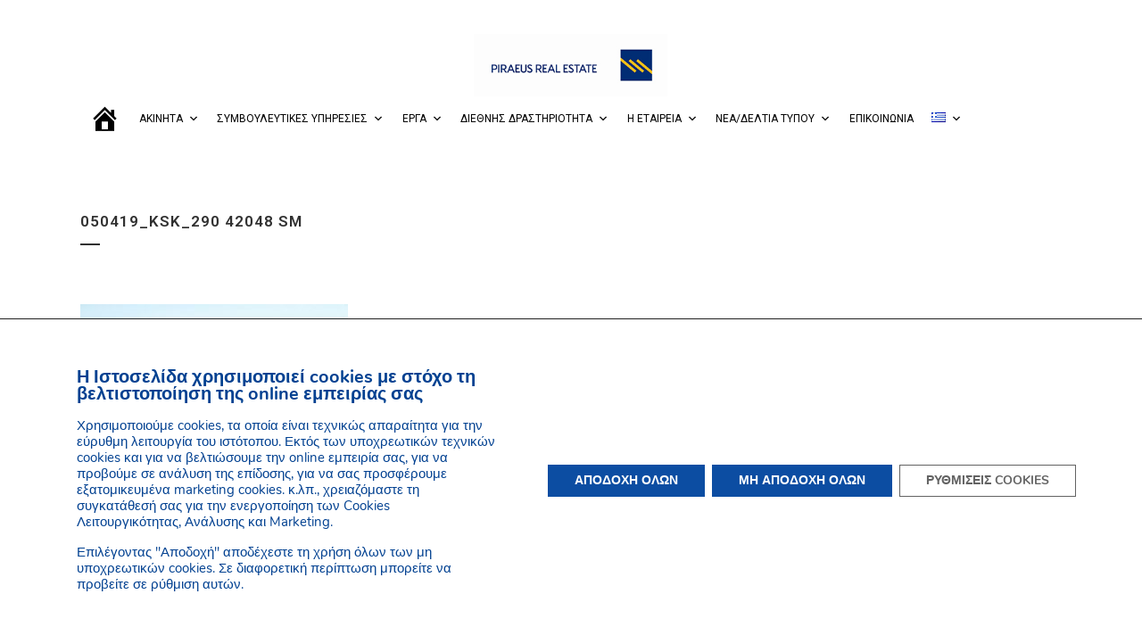

--- FILE ---
content_type: text/html; charset=utf-8
request_url: https://www.google.com/recaptcha/api2/anchor?ar=1&k=6Lel-ScpAAAAAG2FMcK5ZyeoT3g-c9otbwUvH_JK&co=aHR0cHM6Ly93d3cucGJyZS5ncjo0NDM.&hl=en&v=7gg7H51Q-naNfhmCP3_R47ho&size=invisible&anchor-ms=20000&execute-ms=30000&cb=4q588edqvef
body_size: 48463
content:
<!DOCTYPE HTML><html dir="ltr" lang="en"><head><meta http-equiv="Content-Type" content="text/html; charset=UTF-8">
<meta http-equiv="X-UA-Compatible" content="IE=edge">
<title>reCAPTCHA</title>
<style type="text/css">
/* cyrillic-ext */
@font-face {
  font-family: 'Roboto';
  font-style: normal;
  font-weight: 400;
  font-stretch: 100%;
  src: url(//fonts.gstatic.com/s/roboto/v48/KFO7CnqEu92Fr1ME7kSn66aGLdTylUAMa3GUBHMdazTgWw.woff2) format('woff2');
  unicode-range: U+0460-052F, U+1C80-1C8A, U+20B4, U+2DE0-2DFF, U+A640-A69F, U+FE2E-FE2F;
}
/* cyrillic */
@font-face {
  font-family: 'Roboto';
  font-style: normal;
  font-weight: 400;
  font-stretch: 100%;
  src: url(//fonts.gstatic.com/s/roboto/v48/KFO7CnqEu92Fr1ME7kSn66aGLdTylUAMa3iUBHMdazTgWw.woff2) format('woff2');
  unicode-range: U+0301, U+0400-045F, U+0490-0491, U+04B0-04B1, U+2116;
}
/* greek-ext */
@font-face {
  font-family: 'Roboto';
  font-style: normal;
  font-weight: 400;
  font-stretch: 100%;
  src: url(//fonts.gstatic.com/s/roboto/v48/KFO7CnqEu92Fr1ME7kSn66aGLdTylUAMa3CUBHMdazTgWw.woff2) format('woff2');
  unicode-range: U+1F00-1FFF;
}
/* greek */
@font-face {
  font-family: 'Roboto';
  font-style: normal;
  font-weight: 400;
  font-stretch: 100%;
  src: url(//fonts.gstatic.com/s/roboto/v48/KFO7CnqEu92Fr1ME7kSn66aGLdTylUAMa3-UBHMdazTgWw.woff2) format('woff2');
  unicode-range: U+0370-0377, U+037A-037F, U+0384-038A, U+038C, U+038E-03A1, U+03A3-03FF;
}
/* math */
@font-face {
  font-family: 'Roboto';
  font-style: normal;
  font-weight: 400;
  font-stretch: 100%;
  src: url(//fonts.gstatic.com/s/roboto/v48/KFO7CnqEu92Fr1ME7kSn66aGLdTylUAMawCUBHMdazTgWw.woff2) format('woff2');
  unicode-range: U+0302-0303, U+0305, U+0307-0308, U+0310, U+0312, U+0315, U+031A, U+0326-0327, U+032C, U+032F-0330, U+0332-0333, U+0338, U+033A, U+0346, U+034D, U+0391-03A1, U+03A3-03A9, U+03B1-03C9, U+03D1, U+03D5-03D6, U+03F0-03F1, U+03F4-03F5, U+2016-2017, U+2034-2038, U+203C, U+2040, U+2043, U+2047, U+2050, U+2057, U+205F, U+2070-2071, U+2074-208E, U+2090-209C, U+20D0-20DC, U+20E1, U+20E5-20EF, U+2100-2112, U+2114-2115, U+2117-2121, U+2123-214F, U+2190, U+2192, U+2194-21AE, U+21B0-21E5, U+21F1-21F2, U+21F4-2211, U+2213-2214, U+2216-22FF, U+2308-230B, U+2310, U+2319, U+231C-2321, U+2336-237A, U+237C, U+2395, U+239B-23B7, U+23D0, U+23DC-23E1, U+2474-2475, U+25AF, U+25B3, U+25B7, U+25BD, U+25C1, U+25CA, U+25CC, U+25FB, U+266D-266F, U+27C0-27FF, U+2900-2AFF, U+2B0E-2B11, U+2B30-2B4C, U+2BFE, U+3030, U+FF5B, U+FF5D, U+1D400-1D7FF, U+1EE00-1EEFF;
}
/* symbols */
@font-face {
  font-family: 'Roboto';
  font-style: normal;
  font-weight: 400;
  font-stretch: 100%;
  src: url(//fonts.gstatic.com/s/roboto/v48/KFO7CnqEu92Fr1ME7kSn66aGLdTylUAMaxKUBHMdazTgWw.woff2) format('woff2');
  unicode-range: U+0001-000C, U+000E-001F, U+007F-009F, U+20DD-20E0, U+20E2-20E4, U+2150-218F, U+2190, U+2192, U+2194-2199, U+21AF, U+21E6-21F0, U+21F3, U+2218-2219, U+2299, U+22C4-22C6, U+2300-243F, U+2440-244A, U+2460-24FF, U+25A0-27BF, U+2800-28FF, U+2921-2922, U+2981, U+29BF, U+29EB, U+2B00-2BFF, U+4DC0-4DFF, U+FFF9-FFFB, U+10140-1018E, U+10190-1019C, U+101A0, U+101D0-101FD, U+102E0-102FB, U+10E60-10E7E, U+1D2C0-1D2D3, U+1D2E0-1D37F, U+1F000-1F0FF, U+1F100-1F1AD, U+1F1E6-1F1FF, U+1F30D-1F30F, U+1F315, U+1F31C, U+1F31E, U+1F320-1F32C, U+1F336, U+1F378, U+1F37D, U+1F382, U+1F393-1F39F, U+1F3A7-1F3A8, U+1F3AC-1F3AF, U+1F3C2, U+1F3C4-1F3C6, U+1F3CA-1F3CE, U+1F3D4-1F3E0, U+1F3ED, U+1F3F1-1F3F3, U+1F3F5-1F3F7, U+1F408, U+1F415, U+1F41F, U+1F426, U+1F43F, U+1F441-1F442, U+1F444, U+1F446-1F449, U+1F44C-1F44E, U+1F453, U+1F46A, U+1F47D, U+1F4A3, U+1F4B0, U+1F4B3, U+1F4B9, U+1F4BB, U+1F4BF, U+1F4C8-1F4CB, U+1F4D6, U+1F4DA, U+1F4DF, U+1F4E3-1F4E6, U+1F4EA-1F4ED, U+1F4F7, U+1F4F9-1F4FB, U+1F4FD-1F4FE, U+1F503, U+1F507-1F50B, U+1F50D, U+1F512-1F513, U+1F53E-1F54A, U+1F54F-1F5FA, U+1F610, U+1F650-1F67F, U+1F687, U+1F68D, U+1F691, U+1F694, U+1F698, U+1F6AD, U+1F6B2, U+1F6B9-1F6BA, U+1F6BC, U+1F6C6-1F6CF, U+1F6D3-1F6D7, U+1F6E0-1F6EA, U+1F6F0-1F6F3, U+1F6F7-1F6FC, U+1F700-1F7FF, U+1F800-1F80B, U+1F810-1F847, U+1F850-1F859, U+1F860-1F887, U+1F890-1F8AD, U+1F8B0-1F8BB, U+1F8C0-1F8C1, U+1F900-1F90B, U+1F93B, U+1F946, U+1F984, U+1F996, U+1F9E9, U+1FA00-1FA6F, U+1FA70-1FA7C, U+1FA80-1FA89, U+1FA8F-1FAC6, U+1FACE-1FADC, U+1FADF-1FAE9, U+1FAF0-1FAF8, U+1FB00-1FBFF;
}
/* vietnamese */
@font-face {
  font-family: 'Roboto';
  font-style: normal;
  font-weight: 400;
  font-stretch: 100%;
  src: url(//fonts.gstatic.com/s/roboto/v48/KFO7CnqEu92Fr1ME7kSn66aGLdTylUAMa3OUBHMdazTgWw.woff2) format('woff2');
  unicode-range: U+0102-0103, U+0110-0111, U+0128-0129, U+0168-0169, U+01A0-01A1, U+01AF-01B0, U+0300-0301, U+0303-0304, U+0308-0309, U+0323, U+0329, U+1EA0-1EF9, U+20AB;
}
/* latin-ext */
@font-face {
  font-family: 'Roboto';
  font-style: normal;
  font-weight: 400;
  font-stretch: 100%;
  src: url(//fonts.gstatic.com/s/roboto/v48/KFO7CnqEu92Fr1ME7kSn66aGLdTylUAMa3KUBHMdazTgWw.woff2) format('woff2');
  unicode-range: U+0100-02BA, U+02BD-02C5, U+02C7-02CC, U+02CE-02D7, U+02DD-02FF, U+0304, U+0308, U+0329, U+1D00-1DBF, U+1E00-1E9F, U+1EF2-1EFF, U+2020, U+20A0-20AB, U+20AD-20C0, U+2113, U+2C60-2C7F, U+A720-A7FF;
}
/* latin */
@font-face {
  font-family: 'Roboto';
  font-style: normal;
  font-weight: 400;
  font-stretch: 100%;
  src: url(//fonts.gstatic.com/s/roboto/v48/KFO7CnqEu92Fr1ME7kSn66aGLdTylUAMa3yUBHMdazQ.woff2) format('woff2');
  unicode-range: U+0000-00FF, U+0131, U+0152-0153, U+02BB-02BC, U+02C6, U+02DA, U+02DC, U+0304, U+0308, U+0329, U+2000-206F, U+20AC, U+2122, U+2191, U+2193, U+2212, U+2215, U+FEFF, U+FFFD;
}
/* cyrillic-ext */
@font-face {
  font-family: 'Roboto';
  font-style: normal;
  font-weight: 500;
  font-stretch: 100%;
  src: url(//fonts.gstatic.com/s/roboto/v48/KFO7CnqEu92Fr1ME7kSn66aGLdTylUAMa3GUBHMdazTgWw.woff2) format('woff2');
  unicode-range: U+0460-052F, U+1C80-1C8A, U+20B4, U+2DE0-2DFF, U+A640-A69F, U+FE2E-FE2F;
}
/* cyrillic */
@font-face {
  font-family: 'Roboto';
  font-style: normal;
  font-weight: 500;
  font-stretch: 100%;
  src: url(//fonts.gstatic.com/s/roboto/v48/KFO7CnqEu92Fr1ME7kSn66aGLdTylUAMa3iUBHMdazTgWw.woff2) format('woff2');
  unicode-range: U+0301, U+0400-045F, U+0490-0491, U+04B0-04B1, U+2116;
}
/* greek-ext */
@font-face {
  font-family: 'Roboto';
  font-style: normal;
  font-weight: 500;
  font-stretch: 100%;
  src: url(//fonts.gstatic.com/s/roboto/v48/KFO7CnqEu92Fr1ME7kSn66aGLdTylUAMa3CUBHMdazTgWw.woff2) format('woff2');
  unicode-range: U+1F00-1FFF;
}
/* greek */
@font-face {
  font-family: 'Roboto';
  font-style: normal;
  font-weight: 500;
  font-stretch: 100%;
  src: url(//fonts.gstatic.com/s/roboto/v48/KFO7CnqEu92Fr1ME7kSn66aGLdTylUAMa3-UBHMdazTgWw.woff2) format('woff2');
  unicode-range: U+0370-0377, U+037A-037F, U+0384-038A, U+038C, U+038E-03A1, U+03A3-03FF;
}
/* math */
@font-face {
  font-family: 'Roboto';
  font-style: normal;
  font-weight: 500;
  font-stretch: 100%;
  src: url(//fonts.gstatic.com/s/roboto/v48/KFO7CnqEu92Fr1ME7kSn66aGLdTylUAMawCUBHMdazTgWw.woff2) format('woff2');
  unicode-range: U+0302-0303, U+0305, U+0307-0308, U+0310, U+0312, U+0315, U+031A, U+0326-0327, U+032C, U+032F-0330, U+0332-0333, U+0338, U+033A, U+0346, U+034D, U+0391-03A1, U+03A3-03A9, U+03B1-03C9, U+03D1, U+03D5-03D6, U+03F0-03F1, U+03F4-03F5, U+2016-2017, U+2034-2038, U+203C, U+2040, U+2043, U+2047, U+2050, U+2057, U+205F, U+2070-2071, U+2074-208E, U+2090-209C, U+20D0-20DC, U+20E1, U+20E5-20EF, U+2100-2112, U+2114-2115, U+2117-2121, U+2123-214F, U+2190, U+2192, U+2194-21AE, U+21B0-21E5, U+21F1-21F2, U+21F4-2211, U+2213-2214, U+2216-22FF, U+2308-230B, U+2310, U+2319, U+231C-2321, U+2336-237A, U+237C, U+2395, U+239B-23B7, U+23D0, U+23DC-23E1, U+2474-2475, U+25AF, U+25B3, U+25B7, U+25BD, U+25C1, U+25CA, U+25CC, U+25FB, U+266D-266F, U+27C0-27FF, U+2900-2AFF, U+2B0E-2B11, U+2B30-2B4C, U+2BFE, U+3030, U+FF5B, U+FF5D, U+1D400-1D7FF, U+1EE00-1EEFF;
}
/* symbols */
@font-face {
  font-family: 'Roboto';
  font-style: normal;
  font-weight: 500;
  font-stretch: 100%;
  src: url(//fonts.gstatic.com/s/roboto/v48/KFO7CnqEu92Fr1ME7kSn66aGLdTylUAMaxKUBHMdazTgWw.woff2) format('woff2');
  unicode-range: U+0001-000C, U+000E-001F, U+007F-009F, U+20DD-20E0, U+20E2-20E4, U+2150-218F, U+2190, U+2192, U+2194-2199, U+21AF, U+21E6-21F0, U+21F3, U+2218-2219, U+2299, U+22C4-22C6, U+2300-243F, U+2440-244A, U+2460-24FF, U+25A0-27BF, U+2800-28FF, U+2921-2922, U+2981, U+29BF, U+29EB, U+2B00-2BFF, U+4DC0-4DFF, U+FFF9-FFFB, U+10140-1018E, U+10190-1019C, U+101A0, U+101D0-101FD, U+102E0-102FB, U+10E60-10E7E, U+1D2C0-1D2D3, U+1D2E0-1D37F, U+1F000-1F0FF, U+1F100-1F1AD, U+1F1E6-1F1FF, U+1F30D-1F30F, U+1F315, U+1F31C, U+1F31E, U+1F320-1F32C, U+1F336, U+1F378, U+1F37D, U+1F382, U+1F393-1F39F, U+1F3A7-1F3A8, U+1F3AC-1F3AF, U+1F3C2, U+1F3C4-1F3C6, U+1F3CA-1F3CE, U+1F3D4-1F3E0, U+1F3ED, U+1F3F1-1F3F3, U+1F3F5-1F3F7, U+1F408, U+1F415, U+1F41F, U+1F426, U+1F43F, U+1F441-1F442, U+1F444, U+1F446-1F449, U+1F44C-1F44E, U+1F453, U+1F46A, U+1F47D, U+1F4A3, U+1F4B0, U+1F4B3, U+1F4B9, U+1F4BB, U+1F4BF, U+1F4C8-1F4CB, U+1F4D6, U+1F4DA, U+1F4DF, U+1F4E3-1F4E6, U+1F4EA-1F4ED, U+1F4F7, U+1F4F9-1F4FB, U+1F4FD-1F4FE, U+1F503, U+1F507-1F50B, U+1F50D, U+1F512-1F513, U+1F53E-1F54A, U+1F54F-1F5FA, U+1F610, U+1F650-1F67F, U+1F687, U+1F68D, U+1F691, U+1F694, U+1F698, U+1F6AD, U+1F6B2, U+1F6B9-1F6BA, U+1F6BC, U+1F6C6-1F6CF, U+1F6D3-1F6D7, U+1F6E0-1F6EA, U+1F6F0-1F6F3, U+1F6F7-1F6FC, U+1F700-1F7FF, U+1F800-1F80B, U+1F810-1F847, U+1F850-1F859, U+1F860-1F887, U+1F890-1F8AD, U+1F8B0-1F8BB, U+1F8C0-1F8C1, U+1F900-1F90B, U+1F93B, U+1F946, U+1F984, U+1F996, U+1F9E9, U+1FA00-1FA6F, U+1FA70-1FA7C, U+1FA80-1FA89, U+1FA8F-1FAC6, U+1FACE-1FADC, U+1FADF-1FAE9, U+1FAF0-1FAF8, U+1FB00-1FBFF;
}
/* vietnamese */
@font-face {
  font-family: 'Roboto';
  font-style: normal;
  font-weight: 500;
  font-stretch: 100%;
  src: url(//fonts.gstatic.com/s/roboto/v48/KFO7CnqEu92Fr1ME7kSn66aGLdTylUAMa3OUBHMdazTgWw.woff2) format('woff2');
  unicode-range: U+0102-0103, U+0110-0111, U+0128-0129, U+0168-0169, U+01A0-01A1, U+01AF-01B0, U+0300-0301, U+0303-0304, U+0308-0309, U+0323, U+0329, U+1EA0-1EF9, U+20AB;
}
/* latin-ext */
@font-face {
  font-family: 'Roboto';
  font-style: normal;
  font-weight: 500;
  font-stretch: 100%;
  src: url(//fonts.gstatic.com/s/roboto/v48/KFO7CnqEu92Fr1ME7kSn66aGLdTylUAMa3KUBHMdazTgWw.woff2) format('woff2');
  unicode-range: U+0100-02BA, U+02BD-02C5, U+02C7-02CC, U+02CE-02D7, U+02DD-02FF, U+0304, U+0308, U+0329, U+1D00-1DBF, U+1E00-1E9F, U+1EF2-1EFF, U+2020, U+20A0-20AB, U+20AD-20C0, U+2113, U+2C60-2C7F, U+A720-A7FF;
}
/* latin */
@font-face {
  font-family: 'Roboto';
  font-style: normal;
  font-weight: 500;
  font-stretch: 100%;
  src: url(//fonts.gstatic.com/s/roboto/v48/KFO7CnqEu92Fr1ME7kSn66aGLdTylUAMa3yUBHMdazQ.woff2) format('woff2');
  unicode-range: U+0000-00FF, U+0131, U+0152-0153, U+02BB-02BC, U+02C6, U+02DA, U+02DC, U+0304, U+0308, U+0329, U+2000-206F, U+20AC, U+2122, U+2191, U+2193, U+2212, U+2215, U+FEFF, U+FFFD;
}
/* cyrillic-ext */
@font-face {
  font-family: 'Roboto';
  font-style: normal;
  font-weight: 900;
  font-stretch: 100%;
  src: url(//fonts.gstatic.com/s/roboto/v48/KFO7CnqEu92Fr1ME7kSn66aGLdTylUAMa3GUBHMdazTgWw.woff2) format('woff2');
  unicode-range: U+0460-052F, U+1C80-1C8A, U+20B4, U+2DE0-2DFF, U+A640-A69F, U+FE2E-FE2F;
}
/* cyrillic */
@font-face {
  font-family: 'Roboto';
  font-style: normal;
  font-weight: 900;
  font-stretch: 100%;
  src: url(//fonts.gstatic.com/s/roboto/v48/KFO7CnqEu92Fr1ME7kSn66aGLdTylUAMa3iUBHMdazTgWw.woff2) format('woff2');
  unicode-range: U+0301, U+0400-045F, U+0490-0491, U+04B0-04B1, U+2116;
}
/* greek-ext */
@font-face {
  font-family: 'Roboto';
  font-style: normal;
  font-weight: 900;
  font-stretch: 100%;
  src: url(//fonts.gstatic.com/s/roboto/v48/KFO7CnqEu92Fr1ME7kSn66aGLdTylUAMa3CUBHMdazTgWw.woff2) format('woff2');
  unicode-range: U+1F00-1FFF;
}
/* greek */
@font-face {
  font-family: 'Roboto';
  font-style: normal;
  font-weight: 900;
  font-stretch: 100%;
  src: url(//fonts.gstatic.com/s/roboto/v48/KFO7CnqEu92Fr1ME7kSn66aGLdTylUAMa3-UBHMdazTgWw.woff2) format('woff2');
  unicode-range: U+0370-0377, U+037A-037F, U+0384-038A, U+038C, U+038E-03A1, U+03A3-03FF;
}
/* math */
@font-face {
  font-family: 'Roboto';
  font-style: normal;
  font-weight: 900;
  font-stretch: 100%;
  src: url(//fonts.gstatic.com/s/roboto/v48/KFO7CnqEu92Fr1ME7kSn66aGLdTylUAMawCUBHMdazTgWw.woff2) format('woff2');
  unicode-range: U+0302-0303, U+0305, U+0307-0308, U+0310, U+0312, U+0315, U+031A, U+0326-0327, U+032C, U+032F-0330, U+0332-0333, U+0338, U+033A, U+0346, U+034D, U+0391-03A1, U+03A3-03A9, U+03B1-03C9, U+03D1, U+03D5-03D6, U+03F0-03F1, U+03F4-03F5, U+2016-2017, U+2034-2038, U+203C, U+2040, U+2043, U+2047, U+2050, U+2057, U+205F, U+2070-2071, U+2074-208E, U+2090-209C, U+20D0-20DC, U+20E1, U+20E5-20EF, U+2100-2112, U+2114-2115, U+2117-2121, U+2123-214F, U+2190, U+2192, U+2194-21AE, U+21B0-21E5, U+21F1-21F2, U+21F4-2211, U+2213-2214, U+2216-22FF, U+2308-230B, U+2310, U+2319, U+231C-2321, U+2336-237A, U+237C, U+2395, U+239B-23B7, U+23D0, U+23DC-23E1, U+2474-2475, U+25AF, U+25B3, U+25B7, U+25BD, U+25C1, U+25CA, U+25CC, U+25FB, U+266D-266F, U+27C0-27FF, U+2900-2AFF, U+2B0E-2B11, U+2B30-2B4C, U+2BFE, U+3030, U+FF5B, U+FF5D, U+1D400-1D7FF, U+1EE00-1EEFF;
}
/* symbols */
@font-face {
  font-family: 'Roboto';
  font-style: normal;
  font-weight: 900;
  font-stretch: 100%;
  src: url(//fonts.gstatic.com/s/roboto/v48/KFO7CnqEu92Fr1ME7kSn66aGLdTylUAMaxKUBHMdazTgWw.woff2) format('woff2');
  unicode-range: U+0001-000C, U+000E-001F, U+007F-009F, U+20DD-20E0, U+20E2-20E4, U+2150-218F, U+2190, U+2192, U+2194-2199, U+21AF, U+21E6-21F0, U+21F3, U+2218-2219, U+2299, U+22C4-22C6, U+2300-243F, U+2440-244A, U+2460-24FF, U+25A0-27BF, U+2800-28FF, U+2921-2922, U+2981, U+29BF, U+29EB, U+2B00-2BFF, U+4DC0-4DFF, U+FFF9-FFFB, U+10140-1018E, U+10190-1019C, U+101A0, U+101D0-101FD, U+102E0-102FB, U+10E60-10E7E, U+1D2C0-1D2D3, U+1D2E0-1D37F, U+1F000-1F0FF, U+1F100-1F1AD, U+1F1E6-1F1FF, U+1F30D-1F30F, U+1F315, U+1F31C, U+1F31E, U+1F320-1F32C, U+1F336, U+1F378, U+1F37D, U+1F382, U+1F393-1F39F, U+1F3A7-1F3A8, U+1F3AC-1F3AF, U+1F3C2, U+1F3C4-1F3C6, U+1F3CA-1F3CE, U+1F3D4-1F3E0, U+1F3ED, U+1F3F1-1F3F3, U+1F3F5-1F3F7, U+1F408, U+1F415, U+1F41F, U+1F426, U+1F43F, U+1F441-1F442, U+1F444, U+1F446-1F449, U+1F44C-1F44E, U+1F453, U+1F46A, U+1F47D, U+1F4A3, U+1F4B0, U+1F4B3, U+1F4B9, U+1F4BB, U+1F4BF, U+1F4C8-1F4CB, U+1F4D6, U+1F4DA, U+1F4DF, U+1F4E3-1F4E6, U+1F4EA-1F4ED, U+1F4F7, U+1F4F9-1F4FB, U+1F4FD-1F4FE, U+1F503, U+1F507-1F50B, U+1F50D, U+1F512-1F513, U+1F53E-1F54A, U+1F54F-1F5FA, U+1F610, U+1F650-1F67F, U+1F687, U+1F68D, U+1F691, U+1F694, U+1F698, U+1F6AD, U+1F6B2, U+1F6B9-1F6BA, U+1F6BC, U+1F6C6-1F6CF, U+1F6D3-1F6D7, U+1F6E0-1F6EA, U+1F6F0-1F6F3, U+1F6F7-1F6FC, U+1F700-1F7FF, U+1F800-1F80B, U+1F810-1F847, U+1F850-1F859, U+1F860-1F887, U+1F890-1F8AD, U+1F8B0-1F8BB, U+1F8C0-1F8C1, U+1F900-1F90B, U+1F93B, U+1F946, U+1F984, U+1F996, U+1F9E9, U+1FA00-1FA6F, U+1FA70-1FA7C, U+1FA80-1FA89, U+1FA8F-1FAC6, U+1FACE-1FADC, U+1FADF-1FAE9, U+1FAF0-1FAF8, U+1FB00-1FBFF;
}
/* vietnamese */
@font-face {
  font-family: 'Roboto';
  font-style: normal;
  font-weight: 900;
  font-stretch: 100%;
  src: url(//fonts.gstatic.com/s/roboto/v48/KFO7CnqEu92Fr1ME7kSn66aGLdTylUAMa3OUBHMdazTgWw.woff2) format('woff2');
  unicode-range: U+0102-0103, U+0110-0111, U+0128-0129, U+0168-0169, U+01A0-01A1, U+01AF-01B0, U+0300-0301, U+0303-0304, U+0308-0309, U+0323, U+0329, U+1EA0-1EF9, U+20AB;
}
/* latin-ext */
@font-face {
  font-family: 'Roboto';
  font-style: normal;
  font-weight: 900;
  font-stretch: 100%;
  src: url(//fonts.gstatic.com/s/roboto/v48/KFO7CnqEu92Fr1ME7kSn66aGLdTylUAMa3KUBHMdazTgWw.woff2) format('woff2');
  unicode-range: U+0100-02BA, U+02BD-02C5, U+02C7-02CC, U+02CE-02D7, U+02DD-02FF, U+0304, U+0308, U+0329, U+1D00-1DBF, U+1E00-1E9F, U+1EF2-1EFF, U+2020, U+20A0-20AB, U+20AD-20C0, U+2113, U+2C60-2C7F, U+A720-A7FF;
}
/* latin */
@font-face {
  font-family: 'Roboto';
  font-style: normal;
  font-weight: 900;
  font-stretch: 100%;
  src: url(//fonts.gstatic.com/s/roboto/v48/KFO7CnqEu92Fr1ME7kSn66aGLdTylUAMa3yUBHMdazQ.woff2) format('woff2');
  unicode-range: U+0000-00FF, U+0131, U+0152-0153, U+02BB-02BC, U+02C6, U+02DA, U+02DC, U+0304, U+0308, U+0329, U+2000-206F, U+20AC, U+2122, U+2191, U+2193, U+2212, U+2215, U+FEFF, U+FFFD;
}

</style>
<link rel="stylesheet" type="text/css" href="https://www.gstatic.com/recaptcha/releases/7gg7H51Q-naNfhmCP3_R47ho/styles__ltr.css">
<script nonce="Y3buDM2YSAHoDJPCxuE2FA" type="text/javascript">window['__recaptcha_api'] = 'https://www.google.com/recaptcha/api2/';</script>
<script type="text/javascript" src="https://www.gstatic.com/recaptcha/releases/7gg7H51Q-naNfhmCP3_R47ho/recaptcha__en.js" nonce="Y3buDM2YSAHoDJPCxuE2FA">
      
    </script></head>
<body><div id="rc-anchor-alert" class="rc-anchor-alert"></div>
<input type="hidden" id="recaptcha-token" value="[base64]">
<script type="text/javascript" nonce="Y3buDM2YSAHoDJPCxuE2FA">
      recaptcha.anchor.Main.init("[\x22ainput\x22,[\x22bgdata\x22,\x22\x22,\[base64]/[base64]/[base64]/KE4oMTI0LHYsdi5HKSxMWihsLHYpKTpOKDEyNCx2LGwpLFYpLHYpLFQpKSxGKDE3MSx2KX0scjc9ZnVuY3Rpb24obCl7cmV0dXJuIGx9LEM9ZnVuY3Rpb24obCxWLHYpe04odixsLFYpLFZbYWtdPTI3OTZ9LG49ZnVuY3Rpb24obCxWKXtWLlg9KChWLlg/[base64]/[base64]/[base64]/[base64]/[base64]/[base64]/[base64]/[base64]/[base64]/[base64]/[base64]\\u003d\x22,\[base64]\\u003d\\u003d\x22,\x22V8Ouwp3CrFZ1a8K1wrLCjsOnT8O4bcOBfVrDk8K8wqQXw65Hwqx0U8O0w59aw4nCvcKSKsK3L0rChsKwwozDi8KqR8OZCcOrw7QLwpI+TFg5wp3Di8OBwpDCvg3DmMOvw7R4w5nDvk7CkgZ/HMOhwrXDmAd7M2PCrVwpFsKSCsK6CcK/LUrDtDF6wrHCrcOfPlbCr0kNYMOhKMKzwr8TdFfDoANzwr/CnTpVwp/DkBwhU8KhRMOaJGPCucOMwrbDtyzDvXM3C8OXw53DgcO9NwzClMKeGcOlw7AuRGbDg3sVw7TDsX0Bw5x3wqV/wrHCqcK3wq/CmRAwwqzDpTsHJsK/[base64]/[base64]/CjsKcw7LCosKlMMKTfA5uwrl0wrg6w61Mwo8fQcKkMx03BAplaMOvL0bCgsKaw5BdwrfDlg56w4gWwqcTwpNuVnJPBGspIcOMRhPCsErDtcOeVU9xwrPDmcOCw58FwrjDmk8bQTINw7/Cn8KhBMOkPsKxw5J5Q2vCpA3ClmFnwqx6O8Kyw47DvsKkO8KnSkHDicOOScOvDsKBFUDCm8Ovw6jClzzDqQVXwrIoasKOwroAw6HCtcODCRDCucOKwoEBBhxEw6EDZg1Aw6NfdcOXwq3Di8Osa301Cg7DtMKAw5nDhGTCs8OeWsKUAn/DvMKvI1DCuC5mJSVIVcKTwr/[base64]/[base64]/[base64]/[base64]/CnMKSw79bMcOcwprCtcOQdcO1SwbDusKKwqJXw5/Cj8OCwonDslzChw0xw4MEw50Nw4vDn8OCwo/DhcOmFcKAOMKiwqhWwqbDjsKAwr18w5rCjSRGM8K5FMKeaFnCrsK3EGPCscOxw4czw7F6w4wtB8OCa8KQw6spw5vClSzDk8Knwo3CqMO4FjIRw4cOW8KxLsKZUMKsRsOPXQzCtxU3wpnDssOhw6/DuEAiFMKhfUgmQcOEw6F/w4BBNUTDnQR2w4xOw6fCmcK7w5wOUcOuwqLChsOwMkTCnsKhw5s3w7NTw4c8OcKpw711wodwEF3DkxzCsMKfw6t6wp1kw73CgMO8LsKZalnDocOQIcKoKELCksO7PQ7DiQl7YwzCpRjCvl9dY8OhJ8OlwrvDksKpOMKvwrwywrYGbmRPwq5gw6/CkMOTUMK9w7MDwq4yHMKcwo3CgMOrw6sXEsKLw6xZwpPCuhzClcOPw4DCvcKDw6hMKMKkUsKSwo/CrSTDm8KAwr8abykCNxXDq8O8Qx10LsKEc1HCucOXwrnDuxcDw6nDu3vCtQDCnCN7c8KXwqXCoylvwrXCr3FxwpDChzzCtsKaeTsIw5/CvMOVwo7DjmjDrMOnBMKBJDMBEWQCFMOew7jCkm16HhLDqMOdw4XDtMKkNcOaw4x4fi/ClMObYTc/[base64]/cAjDqMKrwrbDucOpwrPCosOKUMKHT8KPUMOjcsKRwp9yVcKGdRktwrfDk1TDt8KIRcOMw5UreMO/[base64]/wofDgVDChyrDksOSEsOZTVg3wqwkMCFvGsKIw6INOMOsw5HDrcOhMVcEYsKRwq/DoE9xwpnDggDCtzEsw6pCPh4aw5vDmEBHRULCvQRsw7fCiSHCg2Qvw6FoDMKLw4zDphvDlsKDw4oTwpHCoGNhwrVjQsOSVcKQX8KlXHzDjQtsV1AnQsOHIygow5fClUHDkMKrw6LDqMKpVh5ww5NOw4kESHBVwrDDmxDDvMOybk/CszTCvh/CmcKTOGYkE30kwozChsKrL8K7woXCsMKjL8KxXcOlRQDDr8O7PVrCjsKUOARMw7A9TCIcwqVYw4oqCsOswps6w4/CjsOOwqIATW/ChHIwS1bDiQbDrMKnw5XCgMOXNsOdw6nDsxJTwoFoe8KawpRDX0LDpcK/HMO/w6oqwotRBnkhCsKlwpvDqsOENcKKAsKHw6rCjjYQw7fChMKCM8K+KTbDuzAEw6nDpMOkwqzDicKawrxpFMOIwp9GOsKlP2YwwpnDtRMwSnUgGB/Cm2/DrD83TjXDoMKnw7JOScOoLgZZw6dScMOYwotpw53ChQ0YWsO3woFyCMK4wqUgaGJ3w7ZKwoMawr7DqMKlw4zDtX5/w44kw6fDqQVlFsKPw595XMK/[base64]/[base64]/Dm8OTLRPCkFTCh8KvPnwpwqHCsMOcwonCjcK8wpPCiVMEwovChB3CkcOpG1VoRT00wrLDisOPw5jDnMOBwpI9Kl1mS3RVwr/Cr0bDgGzCisOGw4bDoMK1R1zDjEvCu8KXw4zDqcKIw4I/KRPDlSdOPhbCicOZIFjCnFDCucO/wr3DoEkgVQdmw73CsCHCmQsXLFt+w5zDlTZhWRJOOsKnMcOhKBnDuMKvZsO4wrYMO2FqwqTDuMOrZcKKWT8ZC8KSwrHCuU/DoE8/wp7ChsOlwq3CrMK4w6TClMKnw7t/woHClsKefsKhwonCp1dhwqgrSmfCosKVw5bCi8KEGMOIQmnDoMOqYBrDpE/[base64]/Ck3nDhCgPI8Oiw7dQw6dre8KhZMOQwrTDnlUZQT5MfW/Dl0LChFrChsKHwqvDqcKJB8KXJ1AOwq7DnCJ5OsKhwrXCqhcOdk7Dul9iw7xvBsKoJw/Dn8OxU8KaaCNaNQwcGcOXCi3CmMOtw5YkNjoVw4PCgWBYw6XCtcOxSmZIKwIKwpFJwqjClcOww7/[base64]/[base64]/wokeEl3DsMOxwpkvOB8Yw5wyOlrCicOmw4zCp0HDk8OhWsOUE8KYw5kUecKXCD8hMmAsVyvDlC/Dk8KqZcKRw6jCtcO4bA/CpsK5dwrDtsKZGiE/X8K9R8O7wr/[base64]/UMOoSHQJF8KwwovDosOHw4NsHsObesODW8OkH8KdwqtIwp8Lw7DCkxYKwoPDrENywrfCsRxqw7PDlV9/ektLZMK4w7kUHMKSLMO2ZsOBJsO5S2t2wpVnDxjDrsOmwrLDiVHCtk9Nw6NeMMOZGcKXwqvDlnZ/RsOOw67CjSYow7nChcOqwpBCw6DCp8K5MBfCusOLb30Dw6jCscK6w5Uzwrsyw5bDriJiwoTCmn9Bw7nCocOlCMKRwpwNecK/wrt0wq43w4XDssOfw4lgDMOKw7rDmsKHw6VowpTCh8OIw67DsU/[base64]/MsOjPhHCgsOiwp/DghzDscO6wpFpw79LfsOpbMKTw4/CqsKFZRrCosOrw4/CjMKRHg3Cg2/DlDJ0wpU5wr/CpsO+X0vDkijCqMOrNgnCicOSwpcFH8Ohw4wRw5oFAhImW8KMdnvCssOlwr9Tw5bCo8KTw4kGGQ3DrGLCphpWw7Y/[base64]/ScOfOMOawpDDhWkNw4LCvcKYw4tsYinDnXxIPy/[base64]/[base64]/DqHvDvwRQw4fDucOLNsK/NgNtwqMgwqPDtcOrwr7CrsO7w5HCgcKxw5xWw5YhXQklw7pxYcOJw4DCqlFBOgMpRMOHwrTDp8OsHEHDum3DjQJ8MMOTw6jDtMKkwo7CvmcYwqPCqcOkW8OxwqgVEjHCncOoQCw1w5PDhDjDkTIKwoVIIWRtS0HDvk/ChcK+IDTDisKxwrUeY8OIwozDsMOSw7zCoMKUwpvCi2bCmXzDtcOIelvCt8OreB7DsMO5wqrCq3/DqcKqGS/CksKab8OLwrTCtVbDuBZ0wqxfImPCn8OOGMKjd8KscsOxS8KFwqAgQHjCpgXDgsKlO8K/w57DribCvEMbw6fCnMOywpnDs8KvIBnCuMOpw6MaHyLCm8KsBHluRlPDsMKfQDsDccKLAMKhbsKlw4zCrsOXdcOBUcOXwrwKE1HCtcOXwrrCp8O8woghwrHCrwdKBMO/[base64]/[base64]/DhkUJG8KLRMOPwp5jUVc/RWrCjB07wrzDo2bDnMKlN0PDscOyIcK/[base64]/Cl8O9Q3DDkMO3woZOw5oWcXHDhhMawrHCqsOKw6bCqMKEw6xLQSYZLE0WRBjCusOuYExjw4nDhA3CnEQ5wq0IwrMcwq3Dv8K0woo3w6zChcKTwqXDrjfClhbCty5Tw7M9NWnCosKTw63CksKHwpvDmMOvfcO+QcOOw4rDomTDkMK0w4ASwrjCqiRgw7PDscOhOCAFw7/CvCjCqFzCksOfw7zDvFA/wq0NwqDCkcOteMKSbcO2J1tJOH8qdsOew487w5o5d1UvTsONcHgAPBfDhjh5Z8ONKxECAcKoNSvClHDCn2Yew4tlw7TCsMOjw7dnwo7DrSYxGR5kw43CqsOxw7DCrmbDiiPCj8O9wqhBw73CtwJWwr/DvALDsMKEw5PDkkUJwokow7NKw5DDklnDrUnDkFjDrMKKKg3DisKywoDDsXkUwpEpEsOzwpJOEcKfWsORwr3Co8OtLnHDr8Kfw5p/w5Vhw4XCl3ZEYiTDjsOfw7PCqypqT8OuwrvCncKERhTDvcOnw55FXMOrw7oKNMKqw45qOMKoUTzCuMKtPMOUalLCvm5mwr8LYnrCmcOZwpzDgMOpwo/DhsOBfEYPwqHCjMKxw5kQEyfDs8OvPRDDm8KJFmvCgsKBwocMQMOIMsKMwq0xVFPDj8Kyw7fCpCLClMKbw6fChX7Dq8KWwrQuTwcxIkgkwofDvsOrIRjDpwtZesK3w6pCw58Ow6AbJVTCg8OLM3TCscKDFcOSw6/[base64]/DpMOSFnfCoyfDhMKhwrrCnnNXw5LDpcOmLMKfaMOkwq/Dg0FnwqXCgynDmcOiwpvCv8KkJ8O4EkM3wprCtD9WwqA1w7FQcU4dcVvDoMOPwqRRZR15w4TCmiTDujDCkhYVFm13LAIhwr5ww6/CmsKCwobCjcKfOMOgw5c3wowtwpoVworDosOGwpjDvMKQPMK1DCEdd0JPXcO4w4pFw6ECwq0mwrLCp2c8RHJUccKjJ8KUTnrCrsOzUkV0wqDCkcOJwojCnE/Dl0fCgsOhwpnCmMKdw5U1wpzDkMOTw7bCkQVpPsKfwqnDvcKEw6UrZcOswofCm8Obwq4aAsOmEADDuEwgwoTCkcOZZm/Dpydww45aVgFAWEjCi8O6QgErw6txwoIqTDhLeGFkw5rDisK4wpdhwqogLXEKX8KJCi1YY8KAwqbCicKoZsO3JcO5w5PCtsKNGsOCWMKOw5UJwrgQwqbCmcKlw4Zhwotow7DDgsKYacKjaMKffxjDkcKRwqoFD1vDqMOgJ2zDvxTDgEDCgiMkXz/DtArDrk9xGk17Y8ObasOJw6YtJHfChwlAB8KQWxR+wo06w4bDtcKkLMKRw7bCjsKNw6U4w4RPOcOYB1LDvcOebcOHw5jDpzXCssOgwqACGcKsDx7Cp8KyOUxfO8OUw4jCvxzDncO2EmwywrnDnzXDqMKSw7vCuMOzUVDClMK2w6HCnCjCn347wr/Dt8KfwqQgwo1FwpnCiMKYwpXDkHHDocKVwqHDsXxowrZ/w50Gw4nDqMOdccKew44POcOcSMKUWDrCqsKpwocow5HCsCTCqRQ+YRzCigAQwpzDkSMoaCvChi3CiMOPAsK/w5UXbjrDs8KzZFYKw7/DvMOvw5rCpsKiccOuwodgG0TCtcOzcX0hw63DmkPChcKYw5fDo2PDqWDCnMK3FEZgKcOTw4I5EmzDgcKhwrMGNG7DrcKqSsKxXSVtDsOsVzgqScKGY8OWZHIiYsK4w5rDnsKnB8KoRwYqw7jDvQZWw7/DkivCgMKGwoUuUkbDv8KLG8KyTsOKa8KhBipXw6AAw4vCqRTDpsOpOE3Ch8KXwqTDo8K2MsKADEEwCcKDwqLDth1jSE0LwqLDpcOqJMORH1VmWMKowobDh8KBwo9Cw5fCtMKnKTDCgV14fzUoe8ORw7MpwoHDoH/DtcKLCMOHIMOoWwtPwq1vTA9ZdkRTwpMLw73CjsKgOcKCwovDjkXCgMOfK8OPw5NSw4wDw5Y2bVEvfQXDvml/[base64]/CmsKlwq7Cq1jDoFUKQMKqwrrCvyxYUFtqwoDCm8OQwoViw6kTwqjDmhgcw5/Dk8OawoMgPE/Do8KAIH1zNFjDh8KVw44Ow4NGC8KGe1vCm2cZTsKhw5zDrEhkJRkEw67CjAB4wosqwo3CkXHDulRrJsKYDlvChsKjwooxZjjDiTnCrilFwr/DvsKkQcOIw45JwrrChMKyAU0vGcOFw5XCtMK9McKMQhDDrGYkR8K7w4fCqBxPwq4swqEGb03DiMO4SRLDo3xZSsOSw44iS1fCnXvDrcKVw6DDoDjCnsKtw4pIwo3DmwB3FVEIOFpmw7g8w7HCpD/ClQrDvF1ow6xCBW0MCAPDmsO1FMOKw4sgNCsPTy7Dm8KnY0FWQUEPPMOWUMKoECJlUSnCpsOaccKwMkdzXgQLRwY7w67DpQshUMOtwoDCkXTChgh1wpxbwosSQXkCwrzDn2/CrXvDtsKbw794wpoIUMORw5g7wp/CgMOwIwjDsMKsR8K3aMOiw7XCusOzwpDCmn3DrW4NFxbDkipEGzrCosO6w74awq3DucKHw5TDn1Eywpo6FnjCvBQdwqfCuDjCkGJtwpnDnlvDg1vCucK9w6cgHcO3HcKgw7nCqcK/SGAiw7zDv8OhJgw2ecOYaQrDrT0Xw5TCvU1FQ8Ozwot6KRnCk1dSw4rDtcOrwpUOwrFNwrfDnMO9wqZvCkXCrjxzwpFvw73CqcOVdMKsw5fDlsKsVBVww5suN8KhASfDumpqU0DCtMKlCWbDsMKkw57DuDFGwo/Cl8OAwrtGw6bCmsONw4DCtcKDMMOoUUtaFsONwqQIGizCv8Onwo7CgEnDoMOcw6/[base64]/CtH3Dkj/DrEvDrsOeWhUJw7bDsUHCh192NA3CrMK7HsOBw7zDrcKcLsKNwq7DrcKuwocQeVULFxd2EikIw7XDq8ObwpvDtGIBcC47wp/[base64]/wrrCiXzCm8OiI3h8CMOiw5rCs3ccw6vDtMOYSsOFw7xZRsKBW3zDvMKBwrvCpz7CpRouw4IUYEkNwoLCjidfw61uw5XCpcKnw6XDkcO9Akg/wodSwr9YO8KXX03CiyvCjQZmw5vCvcKaIsKKUnVXwoMRwr/[base64]/CvgN4fcK3Skk+RcORNMO0woDDh8OjYSvDrGjDgSDCkwlDwpN3wowFDcONw6vDtEpQY1o/w7B1DXpyw43Cnn9fwq0Cw71Uw6VWPcOPPXoPwrTCtF7CucOww6nCm8KfwqUSfXHCphoaw6vDo8Kowoozwp8Rwq3DhV/[base64]/DsMK/w5HCnCkxMMOqwpHDksKNA1sXCVxwwpI3acOlw5zCilx5w5Z8QRQ0w6Rcw5/ChQ4CezFrw5daLcOxKMKcw4DDocKuw74+w43Clg/Dn8OYwqsYZcKfwrhuw6t8CVZxw50CcsOpPi/DssOvAMKLZsOyAcKeO8OsbjDCusOEOsOfw74nGz0xwonCumLDuD/Dq8OMHR3Dm38rwq11BsK5w5Qbw7ReJ8KPMsOiLSAgLBEow4csw4jDuDLDmXs/[base64]/[base64]/F3UfH8O2J8K1wq05RT/[base64]/S8O0w5pKwqEgw4QhfFrCp8O2NEPCkMKAAnh0w6TDghgqeXPChsO8wqAtw641VShbccKOwpzCjmTDnMOsVcKWQsKmH8KgP0HCocOgw63Dli0vw7fDvsKGwofCujlxwrfChcKNwpFiw65jw4nDk0Y6JWrCscOhSMOOw6B/[base64]/DmsKhwo/CqiU7wop2w4EqL8Kpwo3DrEfDqFcOOyBKwq/CiALDsBPChCVxwqfCrgLCkxpsw6wDw6rCvBjCkMKFKMKLwpXDpcK3w6Q4BGJ8wqxHasKqwpbCnTLCosKGw7VLwqPCnMKKwpTCrHlFwonDqB9JO8OkOAd4wqTDuMOjw7DDnSRefcK/[base64]/DpMKfw6E0SgMSesKYwqdZwrlSFsOEPSkOecKhKkLDvcKIcsKWw5DDmHjClUR7G1Ymwr7CjXIjagnDt8KmMnjDmMO9wo1cA1/CnCXDq8OIw541w7LDi8OzPCXCmsOEw6gEYMKzwqnDjsKbMgcDdGvDm1siwrl4BMOhDMOAwqB/[base64]/wq/[base64]/CmcOyw7gmY8KCGQLDrsKzwoZIwo/[base64]/CuMKiQSJyEihkVWFUwq8Hw6XDisONw7TCuXzCrMO/ShU/[base64]/ZcKYw7siwrnCmyJgAhccKMK7NyAmEMODNsKlTCrCvj7DpMKHOxZ/wqgRw7xewqfDg8KSVX1IH8KCw7HCnQLDuCPCjMOTwpLCgBZGVy4qwol5wo/Do0/DjUfClyZhwoDCgVTDn3jCmyXDjsODw5B4w4oDPizDpcO0wocBw5J8C8KPwrnCusOJwojChHUHw53DjcO9O8O6wr/CjMODw5xZwo3Cn8Kuw6pBwpjCj8K9wqAuw4DCjzEVwqbCpMOSw49/woRWwqg8HsK0SzrDpi3DpcKPw5pEwobDl8OLCx7CusOnw6rCinNnaMOZw4guw6vCmMKmdMOsOwHCvHHCqV/DsTwHF8OOJi/CkMKow5JowoQzM8KGw7HCrmrDqcO9MRjCgXAfVcOlLMK7ZT/CiTjDr2bCgmUzesKtw6TDvDRdE2ZjChB9R2BVw4txLFPDgU7Dm8KIw6/ChkQ4a1DDgSMiPFfDisO8wqwJb8KKS1wwwrhvVlp8w6HDssOJw7HCrV0mwpgwch0Fw4BWw4DCgXh2wqJLHcKBwo/[base64]/w7/CvMOpw4/[base64]/[base64]/DvsO2c8OLwo8CLsKCfcKnw57CvEEbaQLCiyfCg1rDucOiw4/[base64]/CnsOhwooCw67Do0PCkcOJwrjDlzsnJMK4wqXDg05Lwp9mesOvwqRRHsKEJRNbw4xCesOXGDUtw5oXwrtPw7JCMGFXHQnDr8OAXB3CqU0sw7vDuMKQw67Dux3DqWnCn8Onw7Ilw4LDmkZhB8O9w594w5/CiTDDlQXDrsOOw6fChQvCuMOMwrHDhD7Dr8OJwr/[base64]/Ch8K0PivDt3XCoGHDhnlSI8Kywr3CjSHCunU/aRfCtDQGw5XDrcO9GF4Bw6F8wr0QwrrDj8O5w7AFwrwhw6nDqsKgJcO+ccKKI8K/wqLCi8O0wp54a8KtbnBWwprCs8KQWgZmFyI+fHxgw73CqFQlBUEidnnDkxLDsgzCuVExwrXDhRMNw4/[base64]/DqsOyYsK/c17CncOlw7Mjw40Gw6PDjMOhw5Veal8QYMKWw60/F8KkwoZTwqJYwpBrAcKQXj/CrsKAOcOZeMOPIxjCqMONwpzCmMO3bFNmw7bDozoxLD7CmRPDgBYPwqzDly/[base64]/CmwAPw55/[base64]/d212akbCrMO7djrDnxnDvxgnVwBaw7zDnn/DpDFxwofDiUJrwrEfw6BrFMOVwoFUL3zCusKLw5lNXCUzMMKqw4/Dnk4bEiHDvzjCk8Otw7hew7/DowTDq8OIaMOKwqrCv8Okw4Rcw6F0w7jDmcOZw7h2w6ZswrjCs8ORJ8OpZsKxVVISJ8Ovw7vCnMO4D8KdwozCpl3DrcKVbADDv8O0EDdbwrt8d8Ktf8OXBcOyM8KVwqjDmQFCwrdFw5gRwow1w4rDmMK/wo3DqhnDnn/DujtJZ8O3McOewqtowoHDjyTDssOPaMOhw75GRzEyw6gfwpIhMcK2w6MKZyQKw6PDgw0CYcKfT03DmkdGwrhlKXbDq8KMCMKUw7TCnXJPw4jCqsKKRAPDgFNWwqUdGcOBbcOUQ1Z0BcKxwoHCoMO5FjlIPTs+wo/CsgvCtEHDvcOxY28nD8KKEMO3wpZnGsOUw6nDvATDvQzClBrCm0R4wr1hcFFcw4PCq8KxRjfDicOVw4XDoUVywpEaw6nDhSrCosKOO8K+wq/Dm8Kkw53CkWDCgcOfwr5hEWnDksKDwq3DqzJQw6JHDDXDvw1EQcOfw4rDtX1Sw5J1JnPDhMKjamlHbHxYw5zCucOvU1/DoCsgwosLw5PCqMOpaMKmP8Kcw510w6prN8K+wrzCtMKqVVDCoV3DskEVwqvCnRtXFsKkFT1VOFdIwq7Ck8KQDUF/SxfClcKLwo9qw7jCjsKnUcONWsKmw6TDkgJLF3XDsGI+wqAqw7vDnMOVBS9Bw6LCtXFDw57CocO+NcOjXsKFeiAuw7bDt27DjgXClkwtUcK4w7ALci9MwrdqTBDCoRMwfMKgwobCkSV6wpLChTXCi8ONw63DoWrCocOyM8OWw5fCm33CkcOcw5bCtB/[base64]/CiMKRFcOEwro1wox9w6x2wpDCs8Kpwqo5w6jCvsKnwo9+wqvDjMKDwrUFKcKSMMONW8KUElZtVinCqsOdcMKKw6PCuMOqw63Cg2A6wq7DqE05DXXCi1zDi1bCmMO5VBPCgMKbMSklw7/CjMKOwrJyasKmw5cCw6cMwo4YFhZsQsKKwpBqwofDgHfCucKORyzDvjXCl8KzwptSaRN7bDTCl8OuWMKKf8KdfcO6w7Ylwr3DhMOKJMO8wrRmNMKKRnjCjGRlwpjDr8KCw5xSw6bDuMK/wogCeMKjacK7O8KBX8OuKj/DmAFnw75nwq7DjTxdwo/[base64]/[base64]/Cngg9w5FVagZ4WjAAwp0owq1WwokEOMOyTMOEw6bDrRsaP8OvwpjCiMOXMgJfw73DoA3Dn0vDoELDpcKNeBhbIMOQTMOmw4FAw7nCpGnChMO5w5TDjMOfw4tRfmpeecOWVjnCmMOmLj4Hw6QawrbCtMOGw7HCpsO5w4HCuSpZw5bCv8K/w41Hwr7DgiVpwr3DvMKzw5VcwpMLBcK8NcOzw4XDjm1rRSpZwpDDocK1wobCqX7Du1bDmy3Ctn7DmDvDp1JCwpZSXjLCp8K7wp/Ck8Kawqc/[base64]/DomPCsQUpw7vCksKoKcKVwrMRw6VbwqLCk8OQccOAUFjCtMK0w47DgVHCiXzCqsKJw7VNXcKeV3k3csKYDcKYEMK/O0AwP8Kvwo0JGXjCkcOZbsOlw4wdwqISc1Vcw4JFwozDo8K/a8OXw4AWw7HDn8Kkwo7DimM3WcKtwovDnlDDhcKYw6QRwoN7wqXCq8OVw67CvTZ8wqpDwohSw5jChB/DmFpiYn1/C8Kpw74sUcOewq/DoX/DrsKcw6kXbMOgTlLCucKwC2YzSxo3wqR8wqh1bVvDusKyeU3Dl8K2LVt4wq5tFMKRw6PChjzDm1bClC/DpsKTwqDCo8K1TsKuE3rDuS0RwpgWUsKgw6huw6NQOMO4WUHCrsKZRcKvw4XDiMKYRmk8AMKVwqrDoE0vw5XClWLDn8O6ZsOcDC/DrDDDkxnChMO4Am3Drj0Vwo9yAFx0BMObw75UCMKlw6fCjWLCtm7Dv8KFw7vDvHFRw6bDu0ZTa8OFw7bDjjzCghtdw6XCvX10wpjCscKCW8OMTMK2w5nCrwNKVQzCu1pbwpk0eTnCr00jwpfCpMO/[base64]/Dv8KiwqJ8VsKdF8OgworCu8ObW2UGwoHCtXnCg8OECMODw5bCrEvClmxzRcOzSH5SPMOHwqJkw7QDw5LDrcOoLzEjw6vChy/[base64]/[base64]/G0kIB23DksKuw7cTO0XDt28tfxIGG8KJByHCjsKqw5Y7TiVjQzHDpsKvIMOeBcKRwrDCl8O/HGTDh23Dujkcw6PDrMO6dmnCowo5f3jDswgtw6UKT8OlCBfDtRrDsMKyS2pzPUHCjUIgwo8dZnMswo5Hwp00dgzDjcOowrbDk1g6cMKvF8KHTMK/DnBNJMKlMcOUw6M5w4PCrx93CA7DkBQeM8KSA1J/ByAsHncnHxHDvWfCkHDDsioIwrpOw4AvRcOuIHcoNsKfwqjCicOZw6vCnidGw7w3H8K3fcOaEw/CgFQCwq8UMjHCql3DgcKpw6XCgm4qfxbDg2tYZsOUw61pH2U7Tm9mFUESNCrCmnjCjMOxA2zDoFHCnSTCszjDtD/DsibCrRrChMOgAMOfCRXDkcOmehYVWgQBJwfCnz45WRIIccK4wonCvMO8RMOgP8OXEsKPUQ4lR2xDwpvCkcOOPmJqwo/Du3XCnMK9woDDlF3Do0pfw6wawr81L8OywoHCgih0w5bDuEDDgcKZNMOTwqx8CcK2S3VaCsK6wrlpwrXDgEzDmsOkw7XDtMKzw7Y1w5bCmFvDkMK7KMKow4/ChcOdwpvCok7DvF1gLkjCtC92w68Vw7/CvBLDk8K9w7TDmzgAFcKaw5rDksKKD8O5wrsCw5vDnsOlw4vDoMKLwoTDocOGODskVDIdw6poKcO4csKxdw96cGZKw5DDucOJwqZxwp7DiC0RwrkZwrzCog/Dkwh+wqnDoxPDkcKueARnUSLCoMKbVsOxwo8rVsK5w7PCjzvDjMO0JMODFGLDvwEmw4/CsX/CkjtxbMKRwqrDuDbCu8OxAsKhdWpGVMOmw7syXi3ChhfCqHRzMsOxI8OiwrHDjg7DscOdbGHDrGzCpGkjdMKJwo/Ctj7Cqy7ClVrDtUfDv2DClT4xCQHChcO6BcOVwojDhcOQFi9Aw7XDqsO7woIJeC4CGsKswpVKKcOfw4Uxwq3CvMKcQmBewqPDpQUqw7fChHoUwoVUwoN/Qy7CmMODwqTDtsK7FxnDuWjCt8OME8OKwqxdSnHDq1nDj2IhF8Kjw4pnSsKNBgvCn1zDuCRBw6hKEhLDjsOwwqgfwo3DsG7Dt09gMTVcN8K3Wignw55rKcO7w6Rjwp13URUww6czw4XDnsOlbcObw67CoAbDp0A+ZnLDtMKICA1Hw5/[base64]/DpMKnw6HCu8OIwoR8csOAUMKzZsO5XsOzwqszc8KPSAZZw5LDqRYsw7Qew73Dj0LClcOgdcOvNQfDh8KQw5zDuClZwrkDMRILwpMcUMKYF8OGw4BCcBtYwq1iN0TCjW1jK8OzFQoWWsOkw5DChChgTsKEWsKqYsOieRLDiVPDh8Oxw5/CpcKowqnCoMKgb8K8w71eCsO+wq07woPCjnhIwqhFwq/[base64]/w54qw7PDv8K5EFs6wphYWsOcWMKlWF7DqDAaw5Z3w57DnMKTMsOrRh8jw5fCr1Zuw6PDoMO5wrLCvCMBMhDDisKMw4hiSlR5McKpNhtxw5xxwps0W03Dj8OVOMOUwqtZw7pcwrIbw5ZNwpMzw7LCvlbCnFV+HsOIHCg3e8O/HcOjAQfCiAEBIkNLPggTAsKtw4Jmw7MswqfDsMOHe8KdLMO6w7XCvcOkeRfDvsKZw4HClxk0wqo1w5HCj8K+b8OyIMO2ISpjwqhpTMORHmwCwrnDthjDvGlmwqxAEzDDi8KCFmtnCUPDk8OTwrl/MMKVwo/CmcObw57CkzwEWjzCr8KiwqTDvXMawpfDvMODwoExwoPDmMK9wrzCi8KQSy0swp7DgkfDpH4ZwrnCisKZwpBsHMOdw78PKMKcwqhfEsKVwpXDtsK0TMOwRsK1w5XCsBnDksK3w6gMI8OzCsKzWsOow6vCpcO7O8OHQS/CvRcMw797w7zDisO3GcK9HcKnEsKKESEgc1DChxjDn8OGDDxKwrQ0w5HDh2VFGTTDqhVscMOoL8Obw7PCucOWwp/[base64]/CqsK2fX8/wp1AwqB7EsOXw4xuPcO7w48MbMKhwr4abMOiwrF4DsOzJ8KEAsKNPsKOK8OKF3LCisKuw58WwrTDkDXDlz7CpsKvw5IkUUtyNXfCu8OawqLDkQLCicOlQ8KfHS0JRMKFw4F/EMOlwqA7ZMO2w59rDsOGcMOWwpYJLcK7LMOGwpvChV1cw5c+UUvDuWDCnsKHwpfDrkgfRhzDvMOmwpwBw7fCl8Oxw5jDpGXClD80BUkOKsOswoJ3X8Ovw5/CuMKGX8KHPcKkwqIHwo3DqwXCmMK5Zyg5IDDCr8KIFcOOw7fDu8KIQFHDqhfDmxlOwrPCs8Kvw5QZwobDjnbDpX/Cgy1lRycHCcK8DcO9ZsOtwqY7wqMZdRPCtmRrw7ZbCwbDpsOBwoUbX8O2woxEelURw4FTw5AyEsOqeynCm18ibMKUJlVPQsKYwpoqwoTDjMKNXQLDsSLDuU/Do8OveVjCn8Kvw7/CoyPCkMKyw4XDtw5Yw5/CjsO+FDFZwpEpw48QBSzDnF10PMOYw6ZfwpHDux1awoxfJMO+TsKww6XClMKzwrnCpVckwrRfwonCpcOYwrrDrU3Ds8OjHMKrwp3CrQp/JkESKgjChcKJwqVrwoRwwrM4LsKpIcKowq/DmCTDiDU1wrYIDH3CusOXwrNCLBluO8ORw4g0U8OmE3x/w49Bw55BC37Cn8Opw4PDqsOUNygHw47Dk8Kww4/DqTLDjTfDuGHDu8KQw718w7tnw6fDgSbDnToDw690WCrDnsOoJCDDksO2OUbCq8KXdcKSBk/[base64]/DscO9JG7Ch0vDmQBgwptNM8OWwonDhMKQbsOgwpfCvsKYw75DPjTDjcKywrnCncO/WHPDi3NywpLDoAMvw7PCpyzDp3t/I2lhWsKNJ1FcB3zDiWzDqcOdwq3ChcOFVXbClFDCpk0yTXfClsO5w59gw7xBwp1mwqhHThnChXjDj8O7UsOSO8KqTgU4woXCgmkWw4/ChFjCuMOPacOEZyHCrMODwqzClMKuw74Lw5HCoMOnwpPCj1JEwph2B3TDrsKxw6jCjMKCeSslOS0ywro/McOJwpUafcOqwrTDqMO3wp3Dh8K0w7lCw7DDoMKgwrpcwrIawqzCgBQAfcK9YgtAwrrDpcOUwp4Gw4pFw5bDiBI3Z8KOOMOdA0IPK1dcIjcRdRbCozvDsA7CvcKowqQ0wrnDvMOkX2A/XDpQwrF/CsObwoHDksKqwpBtdcOQw44SeMKRwogxdMO8H3nChcKwLmDCt8O2FmwqCsKbw4NrazQzLn7DjsK0QE45FTzCg2obw5zCtwNwwqzCgELDhiVdw6DCg8O4dhPCnsOra8Kmw49zesK/woR4w4hyw4fCo8OBw44GShLDkMOmAmo9wqfCsAouFcOiFAnDp3wgfmbCpsKZL3TCgsOCw5x/wrzCocKPBMKnJTvDvMKQf3l3OAAXQ8KRYXYVw7RgW8Orw7DCkXR9L3PCuBTCoA4OaMKrwrtLfEoXMQzCiMK2w5EXKsKiXMObZRRBw7lWwrbCuSPCocKUw77Ch8KXw4fDtg4kw6nCvHcaw57CssK5GMOXwo/Ck8KgI3/CtsKgE8OqDMK9wo8iCcO1NWLDkcKJViTDjcKjw7LDkMO2D8O7w57DlWPDgcKaYMKtwqANIiLDgsOuD8OPwqY/[base64]/[base64]/CgcKdw6dwQcKuRTbDuzrDpcOjw4NDUMKQw4MpBsOfwqvCuMKlw6jDvcK2wpgMw4syQsOSwp0Swp/CkThAF8O6w6TCm2RewpfChcKfNjpKw7xcwobCosKgwrM8OMOpwpYgwqfDiMOIOcODAMOXw7pOG1zCgMKrw6I5IEjDiknDsnojw4zCjhUqwoPDgMO8FsOZDjo6wovDocKtAXjDr8K8fHrDtUnDshDDjyUOcsOZHsKTYsO5w41Dw5VNwqDDjcK/[base64]/CjsKHQcKAwqjDgsK7wrUUw73CjMOGwpkTK8K/wpg9w5HDjSEGDBs+w7rDinQJwqrCisKfBMOMwo1YJMOndsO8wrgQwqDCqcOYwoHClhXDtQnDvXfDnyjCgcOJcW3DrMOYw7lRel3DpA7Cm3zDjS7CkF8/[base64]/wqLCrSrCt8Kvwp3Cl8KiAB7DpQTDsA\\u003d\\u003d\x22],null,[\x22conf\x22,null,\x226Lel-ScpAAAAAG2FMcK5ZyeoT3g-c9otbwUvH_JK\x22,0,null,null,null,1,[21,125,63,73,95,87,41,43,42,83,102,105,109,121],[-1442069,853],0,null,null,null,null,0,null,0,null,700,1,null,0,\[base64]/tzcYADoGZWF6dTZkEg4Iiv2INxgAOgVNZklJNBoZCAMSFR0U8JfjNw7/vqUGGcSdCRmc4owCGQ\\u003d\\u003d\x22,0,0,null,null,1,null,0,0],\x22https://www.pbre.gr:443\x22,null,[3,1,1],null,null,null,1,3600,[\x22https://www.google.com/intl/en/policies/privacy/\x22,\x22https://www.google.com/intl/en/policies/terms/\x22],\x221R4a8embvEhubvp3LXmd+tEdZ5p5xFMKHIly9meWRtk\\u003d\x22,1,0,null,1,1766923064726,0,0,[30,2,150],null,[136,103,238,139],\x22RC-Hwv4Z8O1tqcg6w\x22,null,null,null,null,null,\x220dAFcWeA7Gy-ztVPkYb9a28awoSPQV33mz0WGrO2gFq7Ir9CThfpGGNiHjQLMDyCiycpPMK_lzKxaLEQfeeW65YOI2FcbKZx7QlA\x22,1767005864824]");
    </script></body></html>

--- FILE ---
content_type: text/css
request_url: https://www.pbre.gr/wp-content/themes/bridge-child/style.css?ver=6.5.5
body_size: 3327
content:
/*
Theme Name: Bridge Child
Theme URI: http://demo.qodeinteractive.com/bridge/
Description: A child theme of Bridge Theme
Author: Qode Interactive
Author URI: http://www.qodethemes.com/
Version: 1.0.0
Template: bridge
*/
@import url("../bridge/style.css");


.inner-section-general {
    width: 1100px;
    float: none;
    margin: 0 auto;
    position: relative;
}

.title_holder {
    margin: 120px 0 !important;
}

#mega-menu-wrap-top-navigation #mega-menu-top-navigation > li.mega-menu-item > a.mega-menu-link{
    padding: 0px 0.8vw !important;
}

nav.main_menu.right {
    position: relative !important;
    left: 0 !important;
    right: 0 !important;
    margin: 0 auto !important;
    width: 100% !important;
}

@media only screen and (min-width: 1500px){
    .inner-section-general {
        width: 1400px;
    }
}

@media only screen and (max-width: 1200px){
    .inner-section-general {
        width: 950px;
    }
}

@media only screen and (max-width: 1000px){
    .inner-section-general {
        width: 768px;
    }
}

@media only screen and (max-width: 768px){
    .inner-section-general {
        width: 600px;
    }
}

@media only screen and (max-width: 600px){
    .inner-section-general {
        width: 420px;
    }
}

@media only screen and (max-width: 480px){
    .inner-section-general {
        width: 300px;
    }
}

@media only screen and (max-width: 350px){
    .inner-section-general {
        width: 95%;
    }
}
nav.main_menu > ul > li > a {
    color: #000;
    text-transform: none;
    font-size: 16px;
    font-weight: 400;
    height: 80px;
}

.ypiresies-arxikis .icon_title {
    min-height: 69px;
}

.ypiresies-arxikis .q_icon_with_title.custom_icon_image.center .icon_holder {
    min-height: 108px;
}

.arxiki-images .vc_column-inner {
    padding: 0 0 !important;
}

.erga-links-arxikis a {
    color: #fff;
}

.erga-links-arxikis {
    min-height: 100px;
}

.erga-links {
    height: 100px;
    padding: 45px 0;
}

.erga-links h3 {
    font-size: 15px;
}

.erga-column .vc_column-inner {
    padding-left: 14px;
}

.full-width-banner-arxiki h3 {
    color: #fff;
}

.full-width-banner-arxiki .q_image_with_text_over .text {
    width: 30%;
    top: 0;
    left: 35%;
}

.full-width-banner-arxiki .q_image_with_text_over .shader {
    background-color: rgba(0, 0, 0, .1);
}

.full-width-banner-arxiki .q_image_with_text_over .text .desc {
    opacity: 1;
}

.mple-kouti {
    width: 100%;
    background: #093260;
    opacity: 0.64;
    position: absolute;
    margin-left: -120px;
    margin-top: 70px;
}

.mple-kouti h4, .mple-kouti p {
    color: #fff;
    text-align: center;
}

.mple-kouti-inner {
    padding: 40px 35px 0px 35px;
}

.footer-social {
    font-size: 4em;
    color: #fff;
    text-align: center;
    padding-top: 30px;
}

.footer-epikoinwnia, .footer-epikoinwnia h4, .footer-epikoinwnia ul li {
    color: #fff;
}

.footer-epikoinwnia ul li {
    font-size: 15px;
}

.footer_top .footer_col3 {
    width: 24%;
    min-height: 205px;
    border-left: 1px solid #fff;
}

header.centered_logo .header_inner_left {
    margin-top: 0px;
}

.prwto-text-row-arxiki {
    padding-top: 75px;
    padding-right: 150px;
    padding-bottom: 100px;
    padding-left: 150px;
}

.deutero-text-row-arxiki {
    padding-top: 100px;
    padding-right: 150px;
    padding-bottom: 110px;
    padding-left: 150px;
}

.trito-text-row-arxiki {
    padding-top: 150px;
    padding-right: 150px;
    padding-bottom: 100px;
    padding-left: 150px;
}

.mobile_menu_button span, .side_menu_button > a {
    color: #720003;
}

@media (max-width: 1440px) {
    .prwto-text-row-arxiki, .deutero-text-row-arxiki, .trito-text-row-arxiki {
        padding: 50px 10px 70px 10px;
    }

    .full-width-banner-arxiki .q_image_with_text_over .text {
        width: 50%;
        top: 0;
        left: 25%;
    }

    .mple-kouti {
        margin-top: 40px;
        width: 120%;
        /*height: 260px;*/
    }

    nav.main_menu > ul > li > a {
        padding: 0 5px;
        font-size: 13px;
    }
}

@media (max-width: 1025px) {
    .deutero-text-row-arxiki {
        padding: 10px 10px 30px 10px;
    }

    .prwto-text-row-arxiki, .trito-text-row-arxiki {
        padding: 30px 10px 10px 10px;
    }

    .mple-kouti-inner {
        padding: 10px;
    }

    .mple-kouti {
        width: inherit;
        height: auto;
        background: #093260;
        opacity: 0.64;
        position: relative;
        margin-left: 0px;
        margin-top: 10px;
        margin-bottom: 10px;
    }

    .arxiki-row .vc_col-sm-6 {
        width: 100%;
    }

    .arxiki-images .wpb_single_image.vc_align_left {
        text-align: center;
    }

    .erga-links h3 {
        font-size: 16px;
    }

    .full-width-banner-arxiki {
        margin-top: 20px;
    }
}

@media (max-width: 801px) {
    .full-width-banner-arxiki .q_image_with_text_over .text {
        width: 100%;
        top: 0;
        left: 0%;
    }
}

@media (max-width: 600px) {
    .ypiresies-arxikis .vc_col-sm-3 {
        width: 100%;
    }

    .footer_top .footer_col3 {
        width: 100%;
    }

    .footer_top .footer_col4 {
        text-align: center;
    }
}

@media (min-width: 768px) and (max-width: 1025px) {
    .ypiresies-arxikis .vc_col-sm-3 {
        width: 50%;
    }
}

@media (min-width: 601px) and (max-width: 1000px) {
    .footer_top .footer_col1, .footer_top .footer_col2, .footer_top .footer_col4 {
        width: 50%;
        text-align: center;
    }

    .footer_top .footer_col3 {
        width: 49%;
    }

    .footer_top .footer_col3, .footer_top .footer_col4 {
        margin-top: 30px;
    }
}

.footer_top h5 {
    margin: 0 0 5px;
}

.mobile_menu_button span {
    font-size: 25px;
}

.footer_top_holder {
    background-color: #627c99;
}

.full-width-banner-arxiki2 h3 {
    color: #fff;
    text-transform: none;
}

.full-width-banner-arxiki2 .q_image_with_text_over .text {
    width: 60%;
    top: 20%;
    left: 20%;
}

.full-width-banner-arxiki2 .q_image_with_text_over .shader {
    background-color: rgba(0, 0, 0, .5);
}

.full-width-banner-arxiki2 .q_image_with_text_over .text .desc {
    opacity: 1;
}

/*.q_logo img.mobile,.q_logo img.sticky {*/
/*display: none;*/
/*}*/

.footer_top li, .footer_top a {
    color: #fff;
}

.full-width-banner-arxiki3 {
    margin-bottom: -8px !important;
}

.full-width-banner-arxiki3 h3 {
    color: #fff;
    text-transform: none;
}

.full-width-banner-arxiki3 .q_image_with_text_over .text {
    width: 60%;
    top: 32%;
    left: 20%;
}

.full-width-banner-arxiki3 .q_image_with_text_over .shader {
    background-color: rgba(0, 0, 0, 0);
}

.full-width-banner-arxiki3 .q_image_with_text_over .text .desc {
    opacity: 1;
}

.side_menu_button a {
    color: #fff;
    font-size: 40px;
}

nav.popup_menu ul li a, nav.popup_menu ul li h6 {
    text-transform: none;
}

.menu-lektiko {
    display: block;
    font-size: 15px;
}

.drop_down .second .inner ul li a, .drop_down .second .inner ul li h5 {
    color: #000;
    text-transform: none;
    font-size: 16px;
    font-weight: 400;
}

.drop_down .second .inner ul li.sub ul li a:hover, .drop_down .second .inner > ul > li > a:hover {
    color: #093260;
}

nav.popup_menu ul li a:hover, nav.popup_menu ul li h6:hover {
    color: #003875;
}

.popup_menu_holder {
    opacity: 0.8;
    background: #627c99;
}

@media (max-width: 1025px) {
    .side_menu_button a {
        color: #000;
        font-size: 40px;
    }

    .full-width-banner-arxiki3 .q_image_with_text_over .text {
        width: 80%;
        top: 150px;
        left: 10%;
    }
}

@media (max-width: 768px) {
    .full-width-banner-arxiki3 .q_image_with_text_over .text {
        width: 100%;
        top: 10px;
        left: 0;
    }

    .q_image_with_text_over .text p {
        font-size: 12px;
        line-height: 16px;
    }
}

.header_bottom {
    padding: 0 10px;
}

@media (min-width: 1001px) {
    header.centered_logo .q_logo {
        /*top: 15px;*/
    }
}

/*alages se mega menu*/

.q_logo {
    z-index: 999;
}

@media only screen and (max-width: 1000px) {
    .mobile_menu_button {
        display: none;
    }
}

#mega-menu-wrap-top-navigation .mega-menu-toggle .mega-toggle-block-left {
    margin-left: 0;
}

#mega-menu-wrap-top-navigation .mega-menu-toggle .mega-toggle-block-1:before, #mega-menu-wrap-top-navigation .mega-menu-toggle .mega-toggle-block-1:after {
    color: #000;
    margin: 0;
}

#mega-menu-wrap-top-navigation #mega-menu-top-navigation > li.mega-menu-megamenu > ul.mega-sub-menu > li.mega-menu-item > a.mega-menu-link, #mega-menu-wrap-top-navigation #mega-menu-top-navigation > li.mega-menu-megamenu > ul.mega-sub-menu li.mega-menu-column > ul.mega-sub-menu > li.mega-menu-item > a.mega-menu-link {
    text-transform: none;
    font-weight: 400;
    color: #000;
    font-family: inherit;
}

#mega-menu-wrap-top-navigation #mega-menu-top-navigation > li.mega-menu-megamenu > ul.mega-sub-menu > li.mega-menu-item > a.mega-menu-link:before, #mega-menu-wrap-top-navigation #mega-menu-top-navigation > li.mega-menu-megamenu > ul.mega-sub-menu li.mega-menu-column > ul.mega-sub-menu > li.mega-menu-item > a.mega-menu-link:before {
    font-family: FontAwesome;
    /*content: "\f101";*/
}

#mega-menu-wrap-top-navigation {
    background: none;
}

#mega-menu-wrap-top-navigation #mega-menu-top-navigation > li.mega-menu-item > a.mega-menu-link {
    color: #000;
    font-weight: 400;
    padding: 0px 19px;
    letter-spacing: 0px;
    text-transform: uppercase;
}

#mega-menu-wrap-top-navigation #mega-menu-top-navigation > li.mega-menu-item:first-child > a.mega-menu-link {
    font-size: 35px;
}

@media screen and (max-width: 1400px) and (min-width: 1001px) {
    #mega-menu-wrap-top-navigation #mega-menu-top-navigation > li.mega-menu-item > a.mega-menu-link {
        font-size: 12px;
        padding: 0px 5px;
    }
}
@media screen and (max-width: 1480px) and (min-width: 1400px) {
    #mega-menu-wrap-top-navigation #mega-menu-top-navigation > li.mega-menu-item > a.mega-menu-link {
        font-size: 13px;
    }
}


#mega-menu-wrap-top-navigation #mega-menu-top-navigation > li.mega-menu-item.mega-toggle-on > a.mega-menu-link, #mega-menu-wrap-top-navigation #mega-menu-top-navigation > li.mega-menu-item > a.mega-menu-link:hover, #mega-menu-wrap-top-navigation #mega-menu-top-navigation > li.mega-menu-item > a.mega-menu-link:focus {
    background: none;
    color: #000;
}

#mega-menu-wrap-top-navigation #mega-menu-top-navigation > li.mega-menu-flyout ul.mega-sub-menu li.mega-menu-item a.mega-menu-link {
    background: #f2f2f2;
    font-size: 16px;
    color: #000;
    padding: 5px 0 5px 10px;
}

#mega-menu-wrap-top-navigation #mega-menu-top-navigation > li.mega-menu-flyout ul.mega-sub-menu {
    background: #ebebeb;
}

#mega-menu-wrap-top-navigation #mega-menu-top-navigation > li.mega-menu-megamenu > ul.mega-sub-menu {
    top: 45px;
}

#mega-menu-wrap-top-navigation #mega-menu-top-navigation > li.mega-menu-flyout ul.mega-sub-menu {
    width: 250px;
}

#mega-menu-wrap-top-navigation #mega-menu-top-navigation > li.mega-menu-flyout ul.mega-sub-menu li.mega-menu-item a.mega-menu-link:hover, #mega-menu-wrap-top-navigation #mega-menu-top-navigation > li.mega-menu-flyout ul.mega-sub-menu li.mega-menu-item a.mega-menu-link:focus {
    background: rgba(255, 255, 255, 0.9);
    color: #093260;
}

#mega-menu-wrap-top-navigation #mega-menu-top-navigation > li.mega-menu-megamenu > ul.mega-sub-menu > li.mega-menu-item > a.mega-menu-link:hover, #mega-menu-wrap-top-navigation #mega-menu-top-navigation > li.mega-menu-megamenu > ul.mega-sub-menu li.mega-menu-column > ul.mega-sub-menu > li.mega-menu-item > a.mega-menu-link:hover, #mega-menu-wrap-top-navigation #mega-menu-top-navigation > li.mega-menu-megamenu > ul.mega-sub-menu > li.mega-menu-item > a.mega-menu-link:focus, #mega-menu-wrap-top-navigation #mega-menu-top-navigation > li.mega-menu-megamenu > ul.mega-sub-menu li.mega-menu-column > ul.mega-sub-menu > li.mega-menu-item > a.mega-menu-link:focus {
    color: #093260;
    font-weight: 400;
}

ul.diethnis-drastiriotita li {
    display: inline;
    padding: 25px;
    color: white;
}

ul.diethnis-drastiriotita li:before {
    font-family: FontAwesome;
    content: "\f111";
    font-size: 8px;
    position: absolute;
    margin-left: -14px;
    margin-top: 0px;
}

ul.diethnis-drastiriotita {
    text-align: center;
    padding: 25px 0px;
    font-size: 18px;
}

.vc_row.wpb_row.vc_row-fluid.arxiki-row {
    height: 680px;
}

.tik-text li {
    font-size: 15px;
    margin: 20px 0;
}

.tik-text li a {
    color: black;
}

@media (min-width: 1500px) {
    .ceo-quote {
        position: absolute;
        left: 10%;
        top: 50%;
        max-width: 400px;
    }
}
@media (min-width: 1201px) and (max-width: 1499px){
    .ceo-quote {
        position: absolute;
        left: 5%;
        top: 50%;
        max-width: 400px;
    }
}
@media (max-width: 1200px) {
    .ceo-quote {
        position: relative;
    }
}

/*fix language switcher*/
#mega-menu-wrap-top-navigation #mega-menu-top-navigation > li.mega-menu-flyout#mega-menu-item-214 ul.mega-sub-menu{
    width: 70px !important;
}

/*p.tik-text {
    padding: 10px 100px;
}

p.tik-text a:before {
    font-family: FontAwesome;
    content: "\f00c";
    padding: 0 10px;
    font-size: 18px;
    position: absolute;
    left: 23%;
}*/

/*ReCaptcha*/
.wpcf7-form-control.g-recaptcha.wpcf7-recaptcha{text-align:center;}
.wpcf7-form-control.g-recaptcha.wpcf7-recaptcha>div{width:100% !important;}

@media only screen and (min-width: 1275px){
    .footer_top .container_inner{
        width:75vw;
    }
}
@media only screen and (min-width: 1000px) and (max-width: 1275px){
    .footer_top .container_inner{
        width:95vw;
    }
}

@keyframes move{
    0% {margin-left: 0px;}
    25% { margin-left: 5px;}
    50% {margin-left: 10px;}
    75% {margin-left: 5px;}
    100% { margin-left: 0px; }
}
@-webkit-keyframes move{
    0% {margin-left: 0px;}
    25% { margin-left: 5px;}
    50% {margin-left: 10px;}
    75% {margin-left: 5px;}
    100% { margin-left: 0px; }
}
@-moz-keyframes move{
    0% {margin-left: 0px;}
    25% { margin-left: 5px;}
    50% {margin-left: 10px;}
    75% {margin-left: 5px;}
    100% { margin-left: 0px; }
}

.tik-text li:hover {
    -webkit-animation-name: move;
    -moz-animation-name: move;
    -o-animation-name: move;
    animation-name: move;
    animation-duration: 0.2s;

}

aside#moove_gdpr_cookie_info_bar {
    overflow-y: auto;
}
aside#moove_gdpr_cookie_info_bar .moove-gdpr-info-bar-container {
    padding: 40px;
}
aside#moove_gdpr_cookie_info_bar div.moove-gdpr-cookie-notice p strong {
    font-size: 20px;
    color: #024191;
    font-weight: 600;
}
aside#moove_gdpr_cookie_info_bar.moove-gdpr-align-center.moove-gdpr-light-scheme.gdpr_infobar_postion_bottom div.moove-gdpr-cookie-notice p {
    font-size: 15px;
    color: #024191 !important;
    font-weight: 400;
    margin: 1rem;
}
aside#moove_gdpr_cookie_info_bar.moove-gdpr-align-center.moove-gdpr-light-scheme.gdpr_infobar_postion_bottom div.moove-gdpr-infobar-settings-btn {
    box-shadow: none;
    text-decoration: underline;
}
div.lity-container div#moove_gdpr_cookie_modal .moove-gdpr-modal-content .moove-gdpr-modal-left-content .moove-gdpr-branding-cnt {
    display: none;
}
div.lity-container div#moove_gdpr_cookie_modal .moove-gdpr-modal-content {
    width: 85vw;
    max-width: 100%;
    min-height: 600px;
    border-radius: 0;
}
div.lity-container div#moove_gdpr_cookie_modal .moove-gdpr-modal-content .moove-gdpr-modal-close {
    top: 0;
    right: 0;
}
div.lity-container div#moove_gdpr_cookie_modal .moove-gdpr-modal-content .moove-gdpr-modal-close span.gdpr-icon {
    background-color: transparent;
    border: none;
    color: black;
}
@media (max-width: 767px){
    #moove_gdpr_cookie_modal .moove-gdpr-modal-content.moove_gdpr_modal_theme_v2 .moove-gdpr-modal-right-content {
        height: 93vh !important;
    }
}


.BDC_CaptchaDiv {
    display: inline-block;
}

.BDC_CaptchaDiv ~ .wpcf7-form-control-wrap input[type=text] {
    min-height: 50px;
    margin: 15px auto;
}

.wpb_image_grid .wpb_image_grid_ul li.isotope-item {
    position: relative!important;
    display: block;
    width: 23.5%;
    margin: 0 2% 2% 0;
    left: auto!important;
    top: auto!important;
    float: left;
}

.wpb_image_grid .wpb_image_grid_ul li:nth-child(4n){
    margin-right: 0;
}

.wpb_image_grid .wpb_image_grid_ul li.isotope-item:hover a{
    overflow: hidden;
}

.wpb_image_grid .wpb_image_grid_ul li.isotope-item img {
    width: 100%;
    transition: all .3s;
    transform: scale(1, 1);

}

.wpb_image_grid .wpb_image_grid_ul li.isotope-item:hover a img {
    transform: scale(1.05, 1.05);
    opacity: 0.85;
}
.wpb_image_grid .wpb_image_grid_ul li.isotope-item img:after {
    content:"";
    position: absolute;
    bottom: 0;
    left: 0;
    opacity: 0;
    width: 100%;
    height: 100%;
    background-image: linear-gradient(120deg, #eaee44, #33d0ff);
}


/*contact form 7 messages **/



--- FILE ---
content_type: application/javascript
request_url: https://www.pbre.gr/wp-content/themes/bridge-child/js/google-analytics/in_head.js?ver=6.5.5
body_size: 128
content:
window.dataLayer=window.dataLayer||[];function gtag(){dataLayer.push(arguments);}
gtag('js',new Date());gtag('config','UA-83004660-50');